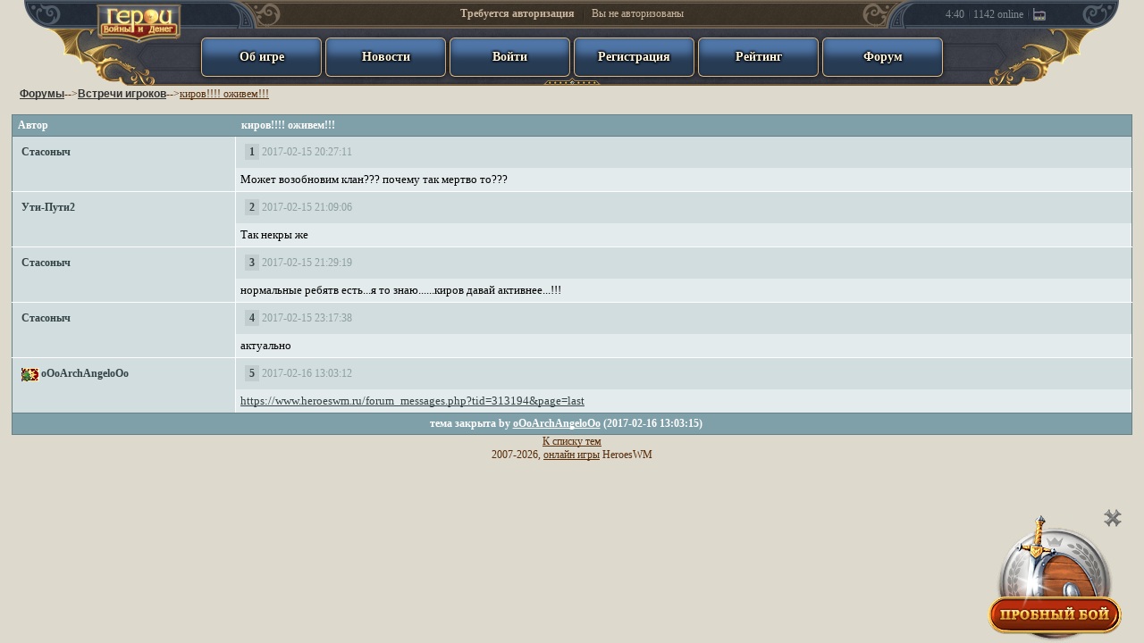

--- FILE ---
content_type: text/html; charset=windows-1251
request_url: https://www.heroeswm.ru/forum_messages.php?tid=2539352
body_size: 2785
content:
<!DOCTYPE HTML PUBLIC "-//W3C//DTD HTML 4.01 Transitional//EN"><HTML lang="ru">
<head>
<link rel="shortcut icon" href="https://dcdn.heroeswm.ru/hwmicon.ico">
<meta http-equiv="Content-Type" content="text/html; charset=windows-1251"><meta HTTP-EQUIV="Cache-Control" CONTENT="no-store, no-cache, must-revalidate, max-age=0">
<meta HTTP-EQUIV="Cache-Control" CONTENT="post-check=0, pre-check=0">
<meta http-equiv="expires" content="0">
<meta http-equiv="expires" content="Tue, 01 Jan 1980 1:00:00 GMT">
<meta HTTP-EQUIV="Pragma" CONTENT="no-cache"> 
<meta http-equiv="X-UA-Compatible" content="IE=11"/>
<link href="https://dcdn1.heroeswm.ru/css/hwm_top_pc.css?v=78.618827" rel="stylesheet" media="all" />
<link href="https://dcdn1.heroeswm.ru/css/hwm_top_basic.css?v=78.618827" rel="stylesheet" media="all" />

<script>
var global_mobile_app = 0;
var global_notch_width = 0;
</script>
<script type="text/javascript" src="https://dcdn.heroeswm.ru/js/hwm_basic.js?v=16.1073db"></script>
<script type="text/javascript" src="https://dcdn1.heroeswm.ru/js/hwm_hints.js?v=16.1073db"></script>
<link href="https://dcdn.heroeswm.ru/css/homenew.css?v=78.618827" rel="stylesheet" media="all" />
<link href="https://dcdn.heroeswm.ru/css/try.css?v=1" rel="stylesheet" media="all" />
<title>"киров!!!! оживем!!!" - страница 1 из 1 | Встречи игроков - Форум - HeroesWM.ru Герои войны и денег. Онлайн игра.</title>
<meta name=description content="киров!!!! оживем!!!. Темы на форуме тактической online фентези игры Heroes of War and Money.">
</head>
<body class=txt bgcolor='#ddd9cd'  style='margin: 0;'>
<link rel="stylesheet" href="https://dcdn.heroeswm.ru/css/header.css?v=11e.1998384956" type="text/css">
<script> var top_line_im_server_url = "https://dcdn.heroeswm.ru/";</script>
<script src="https://dcdn.heroeswm.ru/js/topline_scripts2020.js?v=11e.1998384956"></script>

<div id="hwm_header" class="hwm_header_css" style="z-index: 100">
<center>
<div class="sh_container">
	<div class="sh_MenuPanel">
		<img src="https://dcdn.heroeswm.ru/i/new_top/mm_decor1.png" class="mm_decor1">
		<div class="sh_logo_out">
			<a href="//www.heroeswm.ru">
			<div class="sh_logo_hint" id="hwm_topline_with_hint1" hwm_label="HeroesWM.ru - Герои войны и денег - онлайн игра"></div>
			</a>
            <div class="sh_logo"><img src="https://dcdn.heroeswm.ru/i/logos/game_logo0.png"></div>
		</div>
		<div class="mm_l"></div>
		<div class="mm_r"></div>
<div class="mm_item mm_item_blue mm_item_with_text" hwm_label="" onclick="location.href='/ob-igre';"><div class="not_auth_text_on_buttons">Об игре</div></div><div class="mm_item mm_item_blue mm_item_with_text" hwm_label="" onclick="location.href='news.php';"><div class="not_auth_text_on_buttons">Новости</div></div><div class="mm_item mm_item_blue mm_item_with_text" hwm_label="" onclick="location.href='login.php';"><div class="not_auth_text_on_buttons">Войти</div></div><div class="mm_item mm_item_blue mm_item_with_text" hwm_label="" onclick="location.href='reg.php';"><div class="not_auth_text_on_buttons">Регистрация</div></div><div class="mm_item mm_item_blue mm_item_with_text" hwm_label="" onclick="location.href='plstats.php';"><div class="not_auth_text_on_buttons">Рейтинг</div></div><div class="mm_item mm_item_blue mm_item_with_text" hwm_label="" onclick="location.href='forum.php';"><div class="not_auth_text_on_buttons">Форум</div></div>	</div>

	<div class="sh_extra sh_extra_left">
		<div class="mm_extra_l short"></div><div class="mm_extra_r"></div>
	</div>

	<div class="sh_extra sh_extra_right">
		<div class="mm_extra_l ll"></div><div class="mm_extra_r rr short"></div><div>4:40</div><div class="mm_extra_separator"></div><div>1142</div><div>&nbsp;online</div><div class="mm_extra_separator"></div><a href="https://gvdplayer.com/player.html" target=_blank><div class="mm_extra_radio" id="hwm_topline_with_hint0" hwm_label="Геройское радио" onClick="hwm_top_line_open_radio(620, 400);return false;"></div></a>	</div>

	<div class="sh_ResourcesPanel_container">
<div id="AuthPanel" class="sh_ResourcesPanel sh_AuthPanel" ><span onclick="location.href='login.php';" style="cursor:pointer;"><b>Требуется авторизация</b> <div class="mm_rp_separator"></div> Вы не авторизованы</span></div>	</div>
</div>
</center>
<!-- Hint -->
<div id="hintBlock" class="hint_container" style="display: none; left: 706.109px; top: 23px; z-index: 1001;"></div>
<!-- End -->

</div>
<script type='text/javascript'>
top_line_add_events_listeners();
</script>

<center>
<div style="padding-top:3px;"></div><table cellpadding=0 border=0 cellspacing=0 width=98%><tr><td>&nbsp;&nbsp;&nbsp;<a href='forum.php'><font class=forumt>Форумы</font></a>--><a href='forum_thread.php?id=27'><font class=forumt>Встречи игроков</font></a>--><div style='font-size:inherit;font-weight:inherit;display:inline-block;'><a href='forum_messages.php?tid=2539352'>киров!!!! оживем!!!</a></div><BR><BR>
<table class="table3 forum c_darker td_bordered" style="width: 100%">
<tr><th width='20%' class="c_darkers" style='min-width:200px;'>Автор</th><th width='80%' style='min-width:400px;'>киров!!!! оживем!!!</th></tr>			

<tr class='message_footer'><td rowspan=2 style='min-width:200px;'><nobr><b><a href='pl_info.php?id=6993829' style='none;text-decoration: none;'>Стасоныч</a></b></nobr></td><td style='padding: 0px'><table cellspacing=0 cellpadding=0 width='100%' style='margin: 0px; padding: 0px'><tr><td style='border: 0px solid; background-image: none'><span style='background-color: #C1CDCE; font-weight: bold; color: black; padding: 2px;'>&nbsp;<a href='/forum_messages.php?tid=2539352&page=0#42858631' name='42858631' class=pi>1</a>&nbsp;</span>&nbsp;2017-02-15 20:27:11</td><td style='border: 0px; background-image: none' align='right'></td></tr></table></td></tr><tr><td style='color: #000000; padding: 5px;font-size: 0.8125em;'>Может возобновим клан??? почему так мертво то??? </td></tr><tr class='message_footer'><td rowspan=2 style='min-width:200px;'><nobr><b><a href='pl_info.php?id=6638210' style='none;text-decoration: none;'>Ути-Пути2</a></b></nobr></td><td style='padding: 0px'><table cellspacing=0 cellpadding=0 width='100%' style='margin: 0px; padding: 0px'><tr><td style='border: 0px solid; background-image: none'><span style='background-color: #C1CDCE; font-weight: bold; color: black; padding: 2px;'>&nbsp;<a href='/forum_messages.php?tid=2539352&page=0#42858878' name='42858878' class=pi>2</a>&nbsp;</span>&nbsp;2017-02-15 21:09:06</td><td style='border: 0px; background-image: none' align='right'></td></tr></table></td></tr><tr><td style='color: #000000; padding: 5px;font-size: 0.8125em;'>Так некры же </td></tr><tr class='message_footer'><td rowspan=2 style='min-width:200px;'><nobr><b><a href='pl_info.php?id=6993829' style='none;text-decoration: none;'>Стасоныч</a></b></nobr></td><td style='padding: 0px'><table cellspacing=0 cellpadding=0 width='100%' style='margin: 0px; padding: 0px'><tr><td style='border: 0px solid; background-image: none'><span style='background-color: #C1CDCE; font-weight: bold; color: black; padding: 2px;'>&nbsp;<a href='/forum_messages.php?tid=2539352&page=0#42859017' name='42859017' class=pi>3</a>&nbsp;</span>&nbsp;2017-02-15 21:29:19</td><td style='border: 0px; background-image: none' align='right'></td></tr></table></td></tr><tr><td style='color: #000000; padding: 5px;font-size: 0.8125em;'>нормальные  ребятв есть...я то знаю......киров давай активнее...!!! </td></tr><tr class='message_footer'><td rowspan=2 style='min-width:200px;'><nobr><b><a href='pl_info.php?id=6993829' style='none;text-decoration: none;'>Стасоныч</a></b></nobr></td><td style='padding: 0px'><table cellspacing=0 cellpadding=0 width='100%' style='margin: 0px; padding: 0px'><tr><td style='border: 0px solid; background-image: none'><span style='background-color: #C1CDCE; font-weight: bold; color: black; padding: 2px;'>&nbsp;<a href='/forum_messages.php?tid=2539352&page=0#42859686' name='42859686' class=pi>4</a>&nbsp;</span>&nbsp;2017-02-15 23:17:38</td><td style='border: 0px; background-image: none' align='right'></td></tr></table></td></tr><tr><td style='color: #000000; padding: 5px;font-size: 0.8125em;'>актуально </td></tr><tr class='message_footer'><td rowspan=2 style='min-width:200px;'><nobr><b><a href="clan_info.php?id=5152"><img src='https://dcdn.heroeswm.ru/i_clans/l_5152.gif?v=46' width=20 height=15 title='#5152 †Огненные рубежи†' border=0 alt='#5152' align='absmiddle'></a><img src="https://dcdn.heroeswm.ru/i/transparent.gif" width=2 height=15 alt="" align="absmiddle"><a href='pl_info.php?id=897873' style='none;text-decoration: none;'>oOoArchAngeloOo</a></b></nobr></td><td style='padding: 0px'><table cellspacing=0 cellpadding=0 width='100%' style='margin: 0px; padding: 0px'><tr><td style='border: 0px solid; background-image: none'><span style='background-color: #C1CDCE; font-weight: bold; color: black; padding: 2px;'>&nbsp;<a href='/forum_messages.php?tid=2539352&page=0#42862264' name='42862264' class=pi>5</a>&nbsp;</span>&nbsp;2017-02-16 13:03:12</td><td style='border: 0px; background-image: none' align='right'></td></tr></table></td></tr><tr><td style='color: #000000; padding: 5px;font-size: 0.8125em;'><a href="/forum_messages.php?tid=313194&amp;page=last" >https://www.heroeswm.ru/forum_messages.php?tid=313194&amp;page=last</a >   </td></tr><tr><th colspan=2><center><b>тема закрыта by <a href="pl_info.php?id=897873">oOoArchAngeloOo</a> (2017-02-16 13:03:15)</b></center></th></tr></table>
<center><a href='forum_thread.php?id=27'>К списку тем</a></center>
<script>
  var txt_block="";
  var txt_block_old_ms = 0;
  var txt_block_string = "";
  var txt_block_old_string = "";


function get_selection()
{
  txt_block = "";
  txt_block_old_string = txt_block_string;
  txt_block_old_ms = Date.now();
  txt_block = "";
}

function quoter()
{
}

function add_name(name) {
}

document.addEventListener("selectionchange", get_selection);

</script>


</td></tr></table>2007-2026, <a href="https://www.heroeswm.ru">онлайн игры</a> HeroesWM</center><div class="TryBattleContainer" id="TryBattleContainer"><a href="index.php?rid=7264491"><div class="btn_TryBattle"><div class="wheel_free_pointsFlare"></div></div></a><div class="btn_TryBattleClose" id="btn_TryBattleClose"></div>
   <script type="text/javascript">
   document.getElementById("btn_TryBattleClose").addEventListener("mouseup", btn_TryBattleClose);
   function btn_TryBattleClose()
   {
      document.getElementById("TryBattleContainer").style.display = "none";
      document.cookie = "try_closed=1; expires=Fri, 1 Aug 2031 20:00:00 UTC; path=/";
   }
   </script></div>
<script>
if (typeof hwm_hints_init === "function") hwm_hints_init();
</script></BODY></HTML>

--- FILE ---
content_type: text/css
request_url: https://dcdn1.heroeswm.ru/css/hwm_top_basic.css?v=78.618827
body_size: 1327
content:
html {
    text-size-adjust: none!important;
    -ms-text-size-adjust: none!important;
    -webkit-text-size-adjust: none!important;
    -moz-text-size-adjust: none!important;
}

:root {color-scheme: only light;}
.arts_info  {  position: relative;  top: 0;  left: 0; overflow: hidden;}
.arts_parent_info{   font-weight: 400;   font-family: 'Arial',sans-serif; position: relative;	letter-spacing: normal;    font-size: 16px;	-moz-user-select: none;	-webkit-user-select: none; -ms-user-select: none; display:inline-block;}

.cre_mon_parent {  position: relative;  top: 0;  left: 0;  height: 50px; }
.cre_mon_parent33 {  position: relative;  top: 0;  left: 0;  height: 33px; }
.cre_mon_parent50 {  position: relative;  top: 0;  left: 0;  height: 50px; }
.cre_mon_parent100 {  position: relative;  top: 0;  left: 0;  height: 100px; }
.cre_mon_parent200 {  position: relative;  top: 0;  left: 0;  height: 200px; }
.cre_mon_parent48 {  position: relative;  top: 0;  left: 0;  height: 50px; }
.cre_mon_parent72 {  position: relative;  top: 0;  left: 0;  height: 60px; }
.cre_mon_image1 {  position: relative;  top: 0;  left: 0;}
.cre_mon_image2 {  position: absolute;  top: 0;  left: 0;}
.cre_mon_mini {  position: absolute;  top: 0;  left: 31;}
.cre_mon_mini72 {  position: absolute;  top: 1;  left: 43;}
.cre_mon_mini48 {  position: absolute;  top: 1;  left: 39;}
.slot1 {  position: absolute;  top: 0;  left: 60;}
.slot2 {  position: absolute;  top: 0;  left: 120;}
.slotbook {  position: absolute;  top: 0;  left: 180;}
.slot5 {  position: absolute;  top: 150;  left: 0;}
.slot8 {  position: absolute;  top: 0;  left: 0; }
.slot9 {  position: absolute;  top: 75;  left: 0;}
.slot3 {  position: absolute;  top: 75;  left: 60;}
.slot4 {  position: absolute;  top: 75;  left: 120;}
.slot10 {  position: absolute;  top: 75;  left: 180;}
.slot7 {  position: absolute;  top: 150;  left: 60;}
.slot6 {  position: absolute;  top: 150;  left: 120;}
.slott {  position: absolute;  top: 150;  left: 180;}
.slot11 {  position: absolute;  top: 0;  left: 180;}

.slot_size{ width: 21.74%; height: 24.393%;}
.slot1 {  position: absolute;  top: 0;  left: 26.087%;}
.slot2 {  position: absolute;  top: 0;  left: 52.174%;}
.slotbook {  position: absolute;  top: 0;  left: 78.261%;}
.slot5 {  position: absolute;  top: 73.171%;  left: 0;}
.slot8 {  position: absolute;  top: 0;  left: 0; }
.slot9 {  position: absolute;  top: 36.585%;  left: 0;}
.slot3 {  position: absolute;  top: 36.585%;  left: 26.087%;}
.slot4 {  position: absolute;  top: 36.585%;  left: 52.174%;}
.slot10 {  position: absolute;  top: 36.585%;  left: 78.261%;}
.slot7 {  position: absolute;  top: 73.171%;  left: 26.087%;}
.slot6 {  position: absolute;  top: 73.171%;  left: 52.174%;}
.slott {  display: flex; position: absolute;  top: 73.171%;  left: 78.261%;}
.slot11 {  position: absolute;  top: 0;  left: 78.261%;}

.hwm_hint_css{
    position: fixed;
    padding: 0.3em;
    background: rgba(0,0,0,.7);
    border: 1px solid #fff;
    box-shadow: 0 0 10px rgb(0 0 0 / 50%);
    font-size: 1em;
    color: #fff;
    z-index: 2000;
    overflow-x: auto;
    transition: opacity 0.5s;
    opacity: 0; 
    display: none;
    user-select: none;
    background: #ddd9cd;
	padding: .25em 1em;
    padding-bottom: .4em;
	color: #592c08;
	background-color: #d4d2c9;
	-webkit-border-radius: 5px;
	-moz-border-radius: 5px;
	border-radius: 5px;
	box-shadow:
		inset 0 0 0 1px #ebe9e1,
		inset 0 0 0 2px rgba(89,44,8,.5),
		0 1px 5px rgba(0,0,0,.7);
}

.hwm_hint_css_visible{
    opacity: 1;
    display: block;
}
.art_mods{
    height: 20%;
    bottom: 0;
    right: 0;
    position: absolute;
    z-index: 1;
    display: inline-block;
    white-space: nowrap;
    text-align: right;
    width: 100%;
}
.art_mods10p{
    height: 10%;
    bottom: 0;
    right: 0;
    position: absolute;
    z-index: 1;
    display: inline-block;
    white-space: nowrap;
    text-align: right;
}

.art_mods img{
   width:auto;
   height:100%;
/*   float: right;*/
}
.art_mods10p img{
   width:auto;
   height:100%;
/*   float: right;*/
}
.art_rt_corner{
    height: 40%;
    top: 0;
    right: 0;
    position: absolute;
    z-index: 1;
    display: inline-block;
}
.art_rt_corner img{
   width:auto;
   height:100%;
   float: right;
}


.cre_amount_shift{	background: none;	color: #f5c140;	text-align: right;	font-size: 120%;	position: absolute;	right: 5px;	bottom: 0.05em;	font-weight: bold;	text-shadow: 0px 0px 2px #000, 0px 0px 2px #000;
	-moz-user-select: none;	-webkit-user-select: none;	-ms-user-select: none;	-webkit-font-smoothing: antialiased;	-moz-osx-font-smoothing: grayscale; pointer-events: none;}


.cre_amount{	background: none;	color: #f5c140;	text-align: right;	font-size: 120%;	position: absolute;	right: .2em;	bottom: 0em;	font-weight: bold; text-shadow: 0px 0px 3px #000, 0px 0px 3px #000, 0px 0px 3px #000, 0px 0px 3px #000; -moz-user-select: none;	-webkit-user-select: none;	-ms-user-select: none;	-webkit-font-smoothing: antialiased;	-moz-osx-font-smoothing: grayscale; pointer-events: none;}

.cre_amount72{	background: none;	color: #f5c140;	text-align: right;	font-size: 120%;	position: absolute;	right: .24em;	bottom: 0.05em;	font-weight: bold; text-shadow: 0px 0px 3px #000, 0px 0px 3px #000, 0px 0px 3px #000, 0px 0px 3px #000; -moz-user-select: none;	-webkit-user-select: none;	-ms-user-select: none;	-webkit-font-smoothing: antialiased;	-moz-osx-font-smoothing: grayscale; pointer-events: none;}

.cre_amount40{	background: none;	color: #f5c140;	text-align: right;	font-size: 80%;	position: absolute;	right: .24em;	bottom: 0.05em;	font-weight: bold; text-shadow: 0px 0px 3px #000, 0px 0px 3px #000, 0px 0px 3px #000, 0px 0px 3px #000; -moz-user-select: none;	-webkit-user-select: none;	-ms-user-select: none;	-webkit-font-smoothing: antialiased;	-moz-osx-font-smoothing: grayscale; pointer-events: none;}

.cre_amount48{	background: none;	color: #f5c140;	text-align: right;	font-size: 100%;	position: absolute;	right: .22em;	bottom: 0.025em;	font-weight: bold; text-shadow: 0px 0px 3px #000, 0px 0px 3px #000, 0px 0px 3px #000, 0px 0px 3px #000; -moz-user-select: none;	-webkit-user-select: none;	-ms-user-select: none;	-webkit-font-smoothing: antialiased;	-moz-osx-font-smoothing: grayscale; pointer-events: none;}

.cre_amount48end{	background: none;	color: #f5c140;	text-align: right;	font-size: 120%;	position: absolute;	right: .2em;	bottom: 0.05em;	font-weight: bold; text-shadow: 0px 0px 3px #000, 0px 0px 3px #000, 0px 0px 3px #000, 0px 0px 3px #000; -moz-user-select: none;	-webkit-user-select: none;	-ms-user-select: none;	-webkit-font-smoothing: antialiased;	-moz-osx-font-smoothing: grayscale; pointer-events: none;}

.cre_amount100{	background: none;	color: #f5c140;	text-align: right;	font-size: 160%;	position: absolute;	right: .3em;	bottom: 0.11em;	font-weight: bold; text-shadow: 0px 0px 3px #000, 0px 0px 3px #000, 0px 0px 3px #000, 0px 0px 3px #000; -moz-user-select: none;	-webkit-user-select: none;	-ms-user-select: none;	-webkit-font-smoothing: antialiased;	-moz-osx-font-smoothing: grayscale; pointer-events: none;}

.cre_creature{   font-weight: 400;   font-family: 'Arial',sans-serif;   width: 60px; position: relative;	letter-spacing: normal;    font-size: 16px;	-moz-user-select: none;	-webkit-user-select: none; -ms-user-select: none; display:inline-block;}

.cre_creature40{   font-weight: 400;   font-family: 'Arial',sans-serif;   width: 40px; position: relative;	letter-spacing: normal;    font-size: 16px;	-moz-user-select: none;	-webkit-user-select: none; -ms-user-select: none; display:inline-block;}

.cre_creature48{   font-weight: 400;   font-family: 'Arial',sans-serif; width: 47px; position: relative;	letter-spacing: normal;    font-size: 16px;	-moz-user-select: none;	-webkit-user-select: none; -ms-user-select: none; display:inline-block; overflow:hidden;}

.cre_creature48crop{   font-weight: 400;   font-family: 'Arial',sans-serif; width: 43px; position: relative;	letter-spacing: normal;    font-size: 16px;	-moz-user-select: none;	-webkit-user-select: none; -ms-user-select: none; display:inline-block; overflow: hidden;}


.cre_creature50x50{   font-weight: 400;   font-family: 'Arial',sans-serif;   width: 50px; position: relative;	letter-spacing: normal;    font-size: 16px;	-moz-user-select: none;	-webkit-user-select: none; -ms-user-select: none; display:inline-block;}

.cre_creature72{   font-weight: 400;   font-family: 'Arial',sans-serif; width: 72px; position: relative;	letter-spacing: normal;    font-size: 16px;	-moz-user-select: none;	-webkit-user-select: none; -ms-user-select: none; display:inline-block;}

.cre_creature100{   font-weight: 400;   font-family: 'Arial',sans-serif; width: 120px; position: relative;	letter-spacing: normal;    font-size: 16px;	-moz-user-select: none;	-webkit-user-select: none; -ms-user-select: none; display:inline-block;}

.art_durability_hidden
{
   position: absolute; 
   border-bottom-right-radius: 0.25em;
   top: 1px; 
   left: 1px;
   padding-right: 1px;
   background-color:rgba(255, 255, 255, 0.5); 
   color: black; 
   font-size: 90%;
   z-index: 2;
   webkit-user-select: none; 
   -moz-user-select: none; 
   -ms-user-select: none; 
   user-select: none; 
   pointer-events: none;
}

.t_noselect {-webkit-touch-callout: none; -webkit-user-select: none; -khtml-user-select: none; -moz-user-select: none; -ms-user-select: none; user-select: none;}

.no_tap_color{
    user-drag: none; 
	user-select: none;
	-moz-user-select: none;
	-webkit-user-drag: none;
	-webkit-user-select: none;
    -khtml-user-select: none;
    -o-user-select: none;
    -ms-user-select: none;
    -webkit-tap-highlight-color: transparent;
    -webkit-touch-callout: none;
    -webkit-appearance: none;
}

.hwm_main_forum_tr1 {
   background-color: #F5F3EA;
   transition: background-color 0.3s;
}
.hwm_main_forum_tr2 {
   background-color: #FEFDF8;
   transition: background-color 0.3s;
}
.hwm_main_forum_tr1:hover {
    background-color: #dfdfdf;
}
.hwm_main_forum_tr2:hover {
    background-color: #dfdfdf;
}

.hwm_forum_topic1 {
	background-color: #e4ebec;
}
.hwm_forum_topic2 {
	background-color: #f3f6f6;
}

.hwm_forum_topic1:hover {
    background-color: #dfdfdf;
}
.hwm_forum_topic2:hover {
    background-color: #dfdfdf;
}
